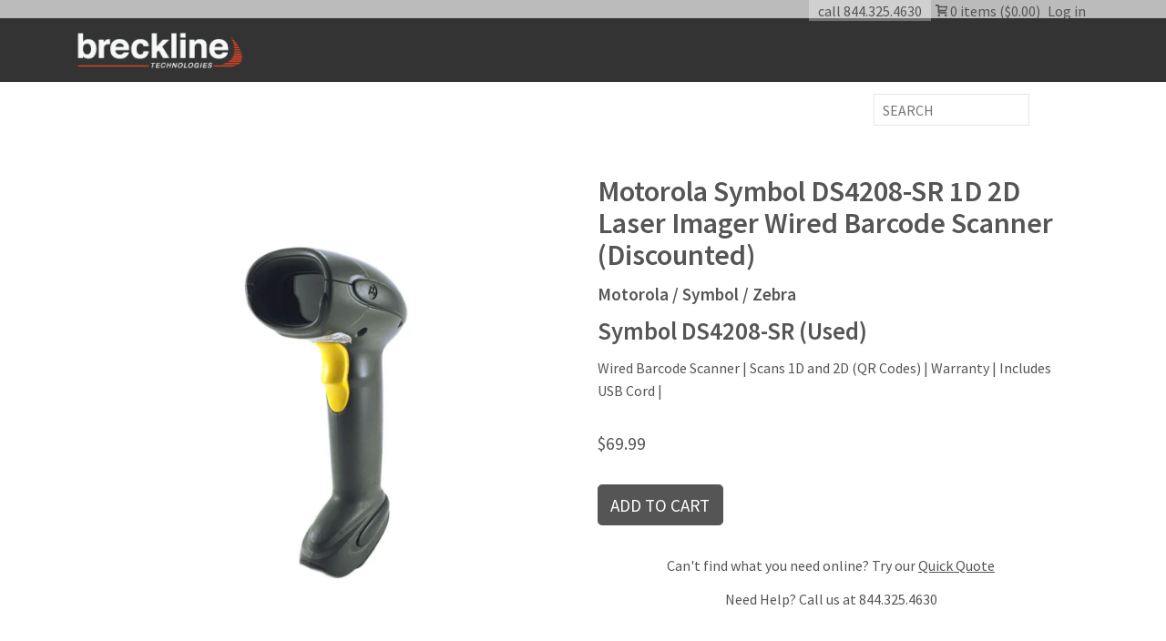

--- FILE ---
content_type: text/html; charset=utf-8
request_url: https://breckline.com/products/motorola-symbol-ds4208-sr-1d-2d-laser-imager-barcode-scanner-discounted
body_size: 13792
content:
<!doctype html>
<!--[if lt IE 7]><html class="no-js lt-ie9 lt-ie8 lt-ie7" lang="en"> <![endif]-->
<!--[if IE 7]><html class="no-js lt-ie9 lt-ie8" lang="en"> <![endif]-->
<!--[if IE 8]><html class="no-js lt-ie9" lang="en"> <![endif]-->
<!--[if IE 9 ]><html class="ie9 no-js"> <![endif]-->
<!--[if (gt IE 9)|!(IE)]><!--> <html class="no-js"> <!--<![endif]-->  
<head>      
  
  <meta charset="utf-8" />
  <!--[if IE]><meta http-equiv='X-UA-Compatible' content='IE=edge,chrome=1' /><![endif]-->

  <title>
 Motorola Symbol DS4208-SR 1D 2D Laser Imager Wired Barcode Scanner (Di &#124; Barcode Scanners, Wireless & Mobile Computers &#124; Breckline Technologies
  </title>

  
  <meta name="description" content="Symbol DS4208-SR (Used) Wired Barcode Scanner | Scans 1D and 2D (QR Codes) | Warranty | Includes USB Cord |" />
  

  <link rel="canonical" href="https://store.breckline.com/products/motorola-symbol-ds4208-sr-1d-2d-laser-imager-barcode-scanner-discounted" />

  <meta name="viewport" content="width=device-width, initial-scale=1" />
  
  
  <meta property="og:type" content="product" />
  <meta property="og:title" content="Motorola Symbol DS4208-SR 1D 2D Laser Imager Wired Barcode Scanner (Discounted)" />
  
  <meta property="og:image" content="http://breckline.com/cdn/shop/products/ls4278-scanner-black_346a1535-0f93-4f85-86d0-3ccabe57f108_grande.jpg?v=1605130274" />
  <meta property="og:image:secure_url" content="https://breckline.com/cdn/shop/products/ls4278-scanner-black_346a1535-0f93-4f85-86d0-3ccabe57f108_grande.jpg?v=1605130274" />
  
  <meta property="og:price:amount" content="69.99" />
  <meta property="og:price:currency" content="USD" />



<meta property="og:description" content="Symbol DS4208-SR (Used) Wired Barcode Scanner | Scans 1D and 2D (QR Codes) | Warranty | Includes USB Cord |" />

<meta property="og:url" content="https://store.breckline.com/products/motorola-symbol-ds4208-sr-1d-2d-laser-imager-barcode-scanner-discounted" />
<meta property="og:site_name" content="Breckline (Barcode) Technologies" />
  
 

  <meta name="twitter:card" content="product" />
  <meta name="twitter:title" content="Motorola Symbol DS4208-SR 1D 2D Laser Imager Wired Barcode Scanner (Discounted)" />
  <meta name="twitter:description" content="Symbol DS4208-SR (Used)Wired Barcode Scanner | Scans 1D and 2D (QR Codes) | Warranty | Includes USB Cord |" />
  <meta name="twitter:image" content="http://breckline.com/cdn/shop/products/ls4278-scanner-black_346a1535-0f93-4f85-86d0-3ccabe57f108_large.jpg?v=1605130274" />
  <meta name="twitter:label1" content="Price" />
  <meta name="twitter:data1" content="$69.99 USD" />
  
  <meta name="twitter:label2" content="Brand" />
  <meta name="twitter:data2" content="Motorola / Symbol / Zebra" />
  


  <script>window.performance && window.performance.mark && window.performance.mark('shopify.content_for_header.start');</script><meta name="google-site-verification" content="6NdC9EO_ZlCcNRzwxrG8kv8q0S5YNMx-0skbNrjsFes">
<meta id="shopify-digital-wallet" name="shopify-digital-wallet" content="/13046289/digital_wallets/dialog">
<meta name="shopify-checkout-api-token" content="e7f7dd86f542022268f2b0c06a7b7661">
<link rel="alternate" type="application/json+oembed" href="https://store.breckline.com/products/motorola-symbol-ds4208-sr-1d-2d-laser-imager-barcode-scanner-discounted.oembed">
<script async="async" src="/checkouts/internal/preloads.js?locale=en-US"></script>
<link rel="preconnect" href="https://shop.app" crossorigin="anonymous">
<script async="async" src="https://shop.app/checkouts/internal/preloads.js?locale=en-US&shop_id=13046289" crossorigin="anonymous"></script>
<script id="shopify-features" type="application/json">{"accessToken":"e7f7dd86f542022268f2b0c06a7b7661","betas":["rich-media-storefront-analytics"],"domain":"breckline.com","predictiveSearch":true,"shopId":13046289,"locale":"en"}</script>
<script>var Shopify = Shopify || {};
Shopify.shop = "brecklinestore.myshopify.com";
Shopify.locale = "en";
Shopify.currency = {"active":"USD","rate":"1.0"};
Shopify.country = "US";
Shopify.theme = {"name":"Breckline-Revised","id":140955123890,"schema_name":null,"schema_version":null,"theme_store_id":null,"role":"main"};
Shopify.theme.handle = "null";
Shopify.theme.style = {"id":null,"handle":null};
Shopify.cdnHost = "breckline.com/cdn";
Shopify.routes = Shopify.routes || {};
Shopify.routes.root = "/";</script>
<script type="module">!function(o){(o.Shopify=o.Shopify||{}).modules=!0}(window);</script>
<script>!function(o){function n(){var o=[];function n(){o.push(Array.prototype.slice.apply(arguments))}return n.q=o,n}var t=o.Shopify=o.Shopify||{};t.loadFeatures=n(),t.autoloadFeatures=n()}(window);</script>
<script>
  window.ShopifyPay = window.ShopifyPay || {};
  window.ShopifyPay.apiHost = "shop.app\/pay";
  window.ShopifyPay.redirectState = null;
</script>
<script id="shop-js-analytics" type="application/json">{"pageType":"product"}</script>
<script defer="defer" async type="module" src="//breckline.com/cdn/shopifycloud/shop-js/modules/v2/client.init-shop-cart-sync_IZsNAliE.en.esm.js"></script>
<script defer="defer" async type="module" src="//breckline.com/cdn/shopifycloud/shop-js/modules/v2/chunk.common_0OUaOowp.esm.js"></script>
<script type="module">
  await import("//breckline.com/cdn/shopifycloud/shop-js/modules/v2/client.init-shop-cart-sync_IZsNAliE.en.esm.js");
await import("//breckline.com/cdn/shopifycloud/shop-js/modules/v2/chunk.common_0OUaOowp.esm.js");

  window.Shopify.SignInWithShop?.initShopCartSync?.({"fedCMEnabled":true,"windoidEnabled":true});

</script>
<script>
  window.Shopify = window.Shopify || {};
  if (!window.Shopify.featureAssets) window.Shopify.featureAssets = {};
  window.Shopify.featureAssets['shop-js'] = {"shop-cart-sync":["modules/v2/client.shop-cart-sync_DLOhI_0X.en.esm.js","modules/v2/chunk.common_0OUaOowp.esm.js"],"init-fed-cm":["modules/v2/client.init-fed-cm_C6YtU0w6.en.esm.js","modules/v2/chunk.common_0OUaOowp.esm.js"],"shop-button":["modules/v2/client.shop-button_BCMx7GTG.en.esm.js","modules/v2/chunk.common_0OUaOowp.esm.js"],"shop-cash-offers":["modules/v2/client.shop-cash-offers_BT26qb5j.en.esm.js","modules/v2/chunk.common_0OUaOowp.esm.js","modules/v2/chunk.modal_CGo_dVj3.esm.js"],"init-windoid":["modules/v2/client.init-windoid_B9PkRMql.en.esm.js","modules/v2/chunk.common_0OUaOowp.esm.js"],"init-shop-email-lookup-coordinator":["modules/v2/client.init-shop-email-lookup-coordinator_DZkqjsbU.en.esm.js","modules/v2/chunk.common_0OUaOowp.esm.js"],"shop-toast-manager":["modules/v2/client.shop-toast-manager_Di2EnuM7.en.esm.js","modules/v2/chunk.common_0OUaOowp.esm.js"],"shop-login-button":["modules/v2/client.shop-login-button_BtqW_SIO.en.esm.js","modules/v2/chunk.common_0OUaOowp.esm.js","modules/v2/chunk.modal_CGo_dVj3.esm.js"],"avatar":["modules/v2/client.avatar_BTnouDA3.en.esm.js"],"pay-button":["modules/v2/client.pay-button_CWa-C9R1.en.esm.js","modules/v2/chunk.common_0OUaOowp.esm.js"],"init-shop-cart-sync":["modules/v2/client.init-shop-cart-sync_IZsNAliE.en.esm.js","modules/v2/chunk.common_0OUaOowp.esm.js"],"init-customer-accounts":["modules/v2/client.init-customer-accounts_DenGwJTU.en.esm.js","modules/v2/client.shop-login-button_BtqW_SIO.en.esm.js","modules/v2/chunk.common_0OUaOowp.esm.js","modules/v2/chunk.modal_CGo_dVj3.esm.js"],"init-shop-for-new-customer-accounts":["modules/v2/client.init-shop-for-new-customer-accounts_JdHXxpS9.en.esm.js","modules/v2/client.shop-login-button_BtqW_SIO.en.esm.js","modules/v2/chunk.common_0OUaOowp.esm.js","modules/v2/chunk.modal_CGo_dVj3.esm.js"],"init-customer-accounts-sign-up":["modules/v2/client.init-customer-accounts-sign-up_D6__K_p8.en.esm.js","modules/v2/client.shop-login-button_BtqW_SIO.en.esm.js","modules/v2/chunk.common_0OUaOowp.esm.js","modules/v2/chunk.modal_CGo_dVj3.esm.js"],"checkout-modal":["modules/v2/client.checkout-modal_C_ZQDY6s.en.esm.js","modules/v2/chunk.common_0OUaOowp.esm.js","modules/v2/chunk.modal_CGo_dVj3.esm.js"],"shop-follow-button":["modules/v2/client.shop-follow-button_XetIsj8l.en.esm.js","modules/v2/chunk.common_0OUaOowp.esm.js","modules/v2/chunk.modal_CGo_dVj3.esm.js"],"lead-capture":["modules/v2/client.lead-capture_DvA72MRN.en.esm.js","modules/v2/chunk.common_0OUaOowp.esm.js","modules/v2/chunk.modal_CGo_dVj3.esm.js"],"shop-login":["modules/v2/client.shop-login_ClXNxyh6.en.esm.js","modules/v2/chunk.common_0OUaOowp.esm.js","modules/v2/chunk.modal_CGo_dVj3.esm.js"],"payment-terms":["modules/v2/client.payment-terms_CNlwjfZz.en.esm.js","modules/v2/chunk.common_0OUaOowp.esm.js","modules/v2/chunk.modal_CGo_dVj3.esm.js"]};
</script>
<script>(function() {
  var isLoaded = false;
  function asyncLoad() {
    if (isLoaded) return;
    isLoaded = true;
    var urls = ["https:\/\/chimpstatic.com\/mcjs-connected\/js\/users\/b5434281b218322d7059e3028\/e18149fe0f1868b1f38756fb0.js?shop=brecklinestore.myshopify.com","https:\/\/formbuilder.hulkapps.com\/skeletopapp.js?shop=brecklinestore.myshopify.com"];
    for (var i = 0; i < urls.length; i++) {
      var s = document.createElement('script');
      s.type = 'text/javascript';
      s.async = true;
      s.src = urls[i];
      var x = document.getElementsByTagName('script')[0];
      x.parentNode.insertBefore(s, x);
    }
  };
  if(window.attachEvent) {
    window.attachEvent('onload', asyncLoad);
  } else {
    window.addEventListener('load', asyncLoad, false);
  }
})();</script>
<script id="__st">var __st={"a":13046289,"offset":-18000,"reqid":"31f3e911-2086-4c82-b09a-8afcc20a8394-1768561110","pageurl":"breckline.com\/products\/motorola-symbol-ds4208-sr-1d-2d-laser-imager-barcode-scanner-discounted","u":"f9a61f79f975","p":"product","rtyp":"product","rid":6076604481714};</script>
<script>window.ShopifyPaypalV4VisibilityTracking = true;</script>
<script id="captcha-bootstrap">!function(){'use strict';const t='contact',e='account',n='new_comment',o=[[t,t],['blogs',n],['comments',n],[t,'customer']],c=[[e,'customer_login'],[e,'guest_login'],[e,'recover_customer_password'],[e,'create_customer']],r=t=>t.map((([t,e])=>`form[action*='/${t}']:not([data-nocaptcha='true']) input[name='form_type'][value='${e}']`)).join(','),a=t=>()=>t?[...document.querySelectorAll(t)].map((t=>t.form)):[];function s(){const t=[...o],e=r(t);return a(e)}const i='password',u='form_key',d=['recaptcha-v3-token','g-recaptcha-response','h-captcha-response',i],f=()=>{try{return window.sessionStorage}catch{return}},m='__shopify_v',_=t=>t.elements[u];function p(t,e,n=!1){try{const o=window.sessionStorage,c=JSON.parse(o.getItem(e)),{data:r}=function(t){const{data:e,action:n}=t;return t[m]||n?{data:e,action:n}:{data:t,action:n}}(c);for(const[e,n]of Object.entries(r))t.elements[e]&&(t.elements[e].value=n);n&&o.removeItem(e)}catch(o){console.error('form repopulation failed',{error:o})}}const l='form_type',E='cptcha';function T(t){t.dataset[E]=!0}const w=window,h=w.document,L='Shopify',v='ce_forms',y='captcha';let A=!1;((t,e)=>{const n=(g='f06e6c50-85a8-45c8-87d0-21a2b65856fe',I='https://cdn.shopify.com/shopifycloud/storefront-forms-hcaptcha/ce_storefront_forms_captcha_hcaptcha.v1.5.2.iife.js',D={infoText:'Protected by hCaptcha',privacyText:'Privacy',termsText:'Terms'},(t,e,n)=>{const o=w[L][v],c=o.bindForm;if(c)return c(t,g,e,D).then(n);var r;o.q.push([[t,g,e,D],n]),r=I,A||(h.body.append(Object.assign(h.createElement('script'),{id:'captcha-provider',async:!0,src:r})),A=!0)});var g,I,D;w[L]=w[L]||{},w[L][v]=w[L][v]||{},w[L][v].q=[],w[L][y]=w[L][y]||{},w[L][y].protect=function(t,e){n(t,void 0,e),T(t)},Object.freeze(w[L][y]),function(t,e,n,w,h,L){const[v,y,A,g]=function(t,e,n){const i=e?o:[],u=t?c:[],d=[...i,...u],f=r(d),m=r(i),_=r(d.filter((([t,e])=>n.includes(e))));return[a(f),a(m),a(_),s()]}(w,h,L),I=t=>{const e=t.target;return e instanceof HTMLFormElement?e:e&&e.form},D=t=>v().includes(t);t.addEventListener('submit',(t=>{const e=I(t);if(!e)return;const n=D(e)&&!e.dataset.hcaptchaBound&&!e.dataset.recaptchaBound,o=_(e),c=g().includes(e)&&(!o||!o.value);(n||c)&&t.preventDefault(),c&&!n&&(function(t){try{if(!f())return;!function(t){const e=f();if(!e)return;const n=_(t);if(!n)return;const o=n.value;o&&e.removeItem(o)}(t);const e=Array.from(Array(32),(()=>Math.random().toString(36)[2])).join('');!function(t,e){_(t)||t.append(Object.assign(document.createElement('input'),{type:'hidden',name:u})),t.elements[u].value=e}(t,e),function(t,e){const n=f();if(!n)return;const o=[...t.querySelectorAll(`input[type='${i}']`)].map((({name:t})=>t)),c=[...d,...o],r={};for(const[a,s]of new FormData(t).entries())c.includes(a)||(r[a]=s);n.setItem(e,JSON.stringify({[m]:1,action:t.action,data:r}))}(t,e)}catch(e){console.error('failed to persist form',e)}}(e),e.submit())}));const S=(t,e)=>{t&&!t.dataset[E]&&(n(t,e.some((e=>e===t))),T(t))};for(const o of['focusin','change'])t.addEventListener(o,(t=>{const e=I(t);D(e)&&S(e,y())}));const B=e.get('form_key'),M=e.get(l),P=B&&M;t.addEventListener('DOMContentLoaded',(()=>{const t=y();if(P)for(const e of t)e.elements[l].value===M&&p(e,B);[...new Set([...A(),...v().filter((t=>'true'===t.dataset.shopifyCaptcha))])].forEach((e=>S(e,t)))}))}(h,new URLSearchParams(w.location.search),n,t,e,['guest_login'])})(!0,!0)}();</script>
<script integrity="sha256-4kQ18oKyAcykRKYeNunJcIwy7WH5gtpwJnB7kiuLZ1E=" data-source-attribution="shopify.loadfeatures" defer="defer" src="//breckline.com/cdn/shopifycloud/storefront/assets/storefront/load_feature-a0a9edcb.js" crossorigin="anonymous"></script>
<script crossorigin="anonymous" defer="defer" src="//breckline.com/cdn/shopifycloud/storefront/assets/shopify_pay/storefront-65b4c6d7.js?v=20250812"></script>
<script data-source-attribution="shopify.dynamic_checkout.dynamic.init">var Shopify=Shopify||{};Shopify.PaymentButton=Shopify.PaymentButton||{isStorefrontPortableWallets:!0,init:function(){window.Shopify.PaymentButton.init=function(){};var t=document.createElement("script");t.src="https://breckline.com/cdn/shopifycloud/portable-wallets/latest/portable-wallets.en.js",t.type="module",document.head.appendChild(t)}};
</script>
<script data-source-attribution="shopify.dynamic_checkout.buyer_consent">
  function portableWalletsHideBuyerConsent(e){var t=document.getElementById("shopify-buyer-consent"),n=document.getElementById("shopify-subscription-policy-button");t&&n&&(t.classList.add("hidden"),t.setAttribute("aria-hidden","true"),n.removeEventListener("click",e))}function portableWalletsShowBuyerConsent(e){var t=document.getElementById("shopify-buyer-consent"),n=document.getElementById("shopify-subscription-policy-button");t&&n&&(t.classList.remove("hidden"),t.removeAttribute("aria-hidden"),n.addEventListener("click",e))}window.Shopify?.PaymentButton&&(window.Shopify.PaymentButton.hideBuyerConsent=portableWalletsHideBuyerConsent,window.Shopify.PaymentButton.showBuyerConsent=portableWalletsShowBuyerConsent);
</script>
<script data-source-attribution="shopify.dynamic_checkout.cart.bootstrap">document.addEventListener("DOMContentLoaded",(function(){function t(){return document.querySelector("shopify-accelerated-checkout-cart, shopify-accelerated-checkout")}if(t())Shopify.PaymentButton.init();else{new MutationObserver((function(e,n){t()&&(Shopify.PaymentButton.init(),n.disconnect())})).observe(document.body,{childList:!0,subtree:!0})}}));
</script>
<link id="shopify-accelerated-checkout-styles" rel="stylesheet" media="screen" href="https://breckline.com/cdn/shopifycloud/portable-wallets/latest/accelerated-checkout-backwards-compat.css" crossorigin="anonymous">
<style id="shopify-accelerated-checkout-cart">
        #shopify-buyer-consent {
  margin-top: 1em;
  display: inline-block;
  width: 100%;
}

#shopify-buyer-consent.hidden {
  display: none;
}

#shopify-subscription-policy-button {
  background: none;
  border: none;
  padding: 0;
  text-decoration: underline;
  font-size: inherit;
  cursor: pointer;
}

#shopify-subscription-policy-button::before {
  box-shadow: none;
}

      </style>

<script>window.performance && window.performance.mark && window.performance.mark('shopify.content_for_header.end');</script>

  <link href="//breckline.com/cdn/shop/t/5/assets/style.scss.css?v=48923919663990280271731520491" rel="stylesheet" type="text/css" media="all" />
  <link href="//breckline.com/cdn/s/global/social/social-icons.css" rel="stylesheet" type="text/css" media="all" />
  <link href="//cdnjs.cloudflare.com/ajax/libs/font-awesome/4.0.3/css/font-awesome.css" rel="stylesheet" type="text/css" media="all" />
  
  <link href="//fonts.googleapis.com/css?family=Source+Sans+Pro:400,600,700,400italic,600italic,700italic" rel="stylesheet" type="text/css" media="all" />

  <!--[if lt IE 9]>
  <script src="//html5shiv.googlecode.com/svn/trunk/html5.js" type="text/javascript"></script>
  <![endif]-->

  <script src="//breckline.com/cdn/shopifycloud/storefront/assets/themes_support/shopify_common-5f594365.js" type="text/javascript"></script>
  
  
  <!-- Additional Shopify helpers that will likely be added to the global shopify_common.js some day soon. -->
  <script src="//breckline.com/cdn/shop/t/5/assets/shopify_common.js?v=14298614452551288571731520071" type="text/javascript"></script>

  <script src="//breckline.com/cdn/shopifycloud/storefront/assets/themes_support/option_selection-b017cd28.js" type="text/javascript"></script>

  <script src="//ajax.googleapis.com/ajax/libs/jquery/1.11.0/jquery.min.js" type="text/javascript"></script>
  <script>jQuery('html').removeClass('no-js').addClass('js');</script>
  
  
  
  <script src="//breckline.com/cdn/shop/t/5/assets/accordion.js?v=21177561540078234081731520071" type="text/javascript"></script>
  
  <link rel="shortcut icon" href="//breckline.com/cdn/shop/t/5/assets/favicon.ico?v=87078362884380540741731520071" type="image/x-icon" />

<link href="https://monorail-edge.shopifysvc.com" rel="dns-prefetch">
<script>(function(){if ("sendBeacon" in navigator && "performance" in window) {try {var session_token_from_headers = performance.getEntriesByType('navigation')[0].serverTiming.find(x => x.name == '_s').description;} catch {var session_token_from_headers = undefined;}var session_cookie_matches = document.cookie.match(/_shopify_s=([^;]*)/);var session_token_from_cookie = session_cookie_matches && session_cookie_matches.length === 2 ? session_cookie_matches[1] : "";var session_token = session_token_from_headers || session_token_from_cookie || "";function handle_abandonment_event(e) {var entries = performance.getEntries().filter(function(entry) {return /monorail-edge.shopifysvc.com/.test(entry.name);});if (!window.abandonment_tracked && entries.length === 0) {window.abandonment_tracked = true;var currentMs = Date.now();var navigation_start = performance.timing.navigationStart;var payload = {shop_id: 13046289,url: window.location.href,navigation_start,duration: currentMs - navigation_start,session_token,page_type: "product"};window.navigator.sendBeacon("https://monorail-edge.shopifysvc.com/v1/produce", JSON.stringify({schema_id: "online_store_buyer_site_abandonment/1.1",payload: payload,metadata: {event_created_at_ms: currentMs,event_sent_at_ms: currentMs}}));}}window.addEventListener('pagehide', handle_abandonment_event);}}());</script>
<script id="web-pixels-manager-setup">(function e(e,d,r,n,o){if(void 0===o&&(o={}),!Boolean(null===(a=null===(i=window.Shopify)||void 0===i?void 0:i.analytics)||void 0===a?void 0:a.replayQueue)){var i,a;window.Shopify=window.Shopify||{};var t=window.Shopify;t.analytics=t.analytics||{};var s=t.analytics;s.replayQueue=[],s.publish=function(e,d,r){return s.replayQueue.push([e,d,r]),!0};try{self.performance.mark("wpm:start")}catch(e){}var l=function(){var e={modern:/Edge?\/(1{2}[4-9]|1[2-9]\d|[2-9]\d{2}|\d{4,})\.\d+(\.\d+|)|Firefox\/(1{2}[4-9]|1[2-9]\d|[2-9]\d{2}|\d{4,})\.\d+(\.\d+|)|Chrom(ium|e)\/(9{2}|\d{3,})\.\d+(\.\d+|)|(Maci|X1{2}).+ Version\/(15\.\d+|(1[6-9]|[2-9]\d|\d{3,})\.\d+)([,.]\d+|)( \(\w+\)|)( Mobile\/\w+|) Safari\/|Chrome.+OPR\/(9{2}|\d{3,})\.\d+\.\d+|(CPU[ +]OS|iPhone[ +]OS|CPU[ +]iPhone|CPU IPhone OS|CPU iPad OS)[ +]+(15[._]\d+|(1[6-9]|[2-9]\d|\d{3,})[._]\d+)([._]\d+|)|Android:?[ /-](13[3-9]|1[4-9]\d|[2-9]\d{2}|\d{4,})(\.\d+|)(\.\d+|)|Android.+Firefox\/(13[5-9]|1[4-9]\d|[2-9]\d{2}|\d{4,})\.\d+(\.\d+|)|Android.+Chrom(ium|e)\/(13[3-9]|1[4-9]\d|[2-9]\d{2}|\d{4,})\.\d+(\.\d+|)|SamsungBrowser\/([2-9]\d|\d{3,})\.\d+/,legacy:/Edge?\/(1[6-9]|[2-9]\d|\d{3,})\.\d+(\.\d+|)|Firefox\/(5[4-9]|[6-9]\d|\d{3,})\.\d+(\.\d+|)|Chrom(ium|e)\/(5[1-9]|[6-9]\d|\d{3,})\.\d+(\.\d+|)([\d.]+$|.*Safari\/(?![\d.]+ Edge\/[\d.]+$))|(Maci|X1{2}).+ Version\/(10\.\d+|(1[1-9]|[2-9]\d|\d{3,})\.\d+)([,.]\d+|)( \(\w+\)|)( Mobile\/\w+|) Safari\/|Chrome.+OPR\/(3[89]|[4-9]\d|\d{3,})\.\d+\.\d+|(CPU[ +]OS|iPhone[ +]OS|CPU[ +]iPhone|CPU IPhone OS|CPU iPad OS)[ +]+(10[._]\d+|(1[1-9]|[2-9]\d|\d{3,})[._]\d+)([._]\d+|)|Android:?[ /-](13[3-9]|1[4-9]\d|[2-9]\d{2}|\d{4,})(\.\d+|)(\.\d+|)|Mobile Safari.+OPR\/([89]\d|\d{3,})\.\d+\.\d+|Android.+Firefox\/(13[5-9]|1[4-9]\d|[2-9]\d{2}|\d{4,})\.\d+(\.\d+|)|Android.+Chrom(ium|e)\/(13[3-9]|1[4-9]\d|[2-9]\d{2}|\d{4,})\.\d+(\.\d+|)|Android.+(UC? ?Browser|UCWEB|U3)[ /]?(15\.([5-9]|\d{2,})|(1[6-9]|[2-9]\d|\d{3,})\.\d+)\.\d+|SamsungBrowser\/(5\.\d+|([6-9]|\d{2,})\.\d+)|Android.+MQ{2}Browser\/(14(\.(9|\d{2,})|)|(1[5-9]|[2-9]\d|\d{3,})(\.\d+|))(\.\d+|)|K[Aa][Ii]OS\/(3\.\d+|([4-9]|\d{2,})\.\d+)(\.\d+|)/},d=e.modern,r=e.legacy,n=navigator.userAgent;return n.match(d)?"modern":n.match(r)?"legacy":"unknown"}(),u="modern"===l?"modern":"legacy",c=(null!=n?n:{modern:"",legacy:""})[u],f=function(e){return[e.baseUrl,"/wpm","/b",e.hashVersion,"modern"===e.buildTarget?"m":"l",".js"].join("")}({baseUrl:d,hashVersion:r,buildTarget:u}),m=function(e){var d=e.version,r=e.bundleTarget,n=e.surface,o=e.pageUrl,i=e.monorailEndpoint;return{emit:function(e){var a=e.status,t=e.errorMsg,s=(new Date).getTime(),l=JSON.stringify({metadata:{event_sent_at_ms:s},events:[{schema_id:"web_pixels_manager_load/3.1",payload:{version:d,bundle_target:r,page_url:o,status:a,surface:n,error_msg:t},metadata:{event_created_at_ms:s}}]});if(!i)return console&&console.warn&&console.warn("[Web Pixels Manager] No Monorail endpoint provided, skipping logging."),!1;try{return self.navigator.sendBeacon.bind(self.navigator)(i,l)}catch(e){}var u=new XMLHttpRequest;try{return u.open("POST",i,!0),u.setRequestHeader("Content-Type","text/plain"),u.send(l),!0}catch(e){return console&&console.warn&&console.warn("[Web Pixels Manager] Got an unhandled error while logging to Monorail."),!1}}}}({version:r,bundleTarget:l,surface:e.surface,pageUrl:self.location.href,monorailEndpoint:e.monorailEndpoint});try{o.browserTarget=l,function(e){var d=e.src,r=e.async,n=void 0===r||r,o=e.onload,i=e.onerror,a=e.sri,t=e.scriptDataAttributes,s=void 0===t?{}:t,l=document.createElement("script"),u=document.querySelector("head"),c=document.querySelector("body");if(l.async=n,l.src=d,a&&(l.integrity=a,l.crossOrigin="anonymous"),s)for(var f in s)if(Object.prototype.hasOwnProperty.call(s,f))try{l.dataset[f]=s[f]}catch(e){}if(o&&l.addEventListener("load",o),i&&l.addEventListener("error",i),u)u.appendChild(l);else{if(!c)throw new Error("Did not find a head or body element to append the script");c.appendChild(l)}}({src:f,async:!0,onload:function(){if(!function(){var e,d;return Boolean(null===(d=null===(e=window.Shopify)||void 0===e?void 0:e.analytics)||void 0===d?void 0:d.initialized)}()){var d=window.webPixelsManager.init(e)||void 0;if(d){var r=window.Shopify.analytics;r.replayQueue.forEach((function(e){var r=e[0],n=e[1],o=e[2];d.publishCustomEvent(r,n,o)})),r.replayQueue=[],r.publish=d.publishCustomEvent,r.visitor=d.visitor,r.initialized=!0}}},onerror:function(){return m.emit({status:"failed",errorMsg:"".concat(f," has failed to load")})},sri:function(e){var d=/^sha384-[A-Za-z0-9+/=]+$/;return"string"==typeof e&&d.test(e)}(c)?c:"",scriptDataAttributes:o}),m.emit({status:"loading"})}catch(e){m.emit({status:"failed",errorMsg:(null==e?void 0:e.message)||"Unknown error"})}}})({shopId: 13046289,storefrontBaseUrl: "https://store.breckline.com",extensionsBaseUrl: "https://extensions.shopifycdn.com/cdn/shopifycloud/web-pixels-manager",monorailEndpoint: "https://monorail-edge.shopifysvc.com/unstable/produce_batch",surface: "storefront-renderer",enabledBetaFlags: ["2dca8a86"],webPixelsConfigList: [{"id":"545161394","configuration":"{\"config\":\"{\\\"pixel_id\\\":\\\"AW-10863083638\\\",\\\"target_country\\\":\\\"US\\\",\\\"gtag_events\\\":[{\\\"type\\\":\\\"search\\\",\\\"action_label\\\":\\\"AW-10863083638\\\/_Q0UCPPqt6YDEPaA9rso\\\"},{\\\"type\\\":\\\"begin_checkout\\\",\\\"action_label\\\":\\\"AW-10863083638\\\/4xY0CPDqt6YDEPaA9rso\\\"},{\\\"type\\\":\\\"view_item\\\",\\\"action_label\\\":[\\\"AW-10863083638\\\/yiV6COrqt6YDEPaA9rso\\\",\\\"MC-WL3QKLND4F\\\"]},{\\\"type\\\":\\\"purchase\\\",\\\"action_label\\\":[\\\"AW-10863083638\\\/awrQCOfqt6YDEPaA9rso\\\",\\\"MC-WL3QKLND4F\\\"]},{\\\"type\\\":\\\"page_view\\\",\\\"action_label\\\":[\\\"AW-10863083638\\\/daiRCOTqt6YDEPaA9rso\\\",\\\"MC-WL3QKLND4F\\\"]},{\\\"type\\\":\\\"add_payment_info\\\",\\\"action_label\\\":\\\"AW-10863083638\\\/_29YCPbqt6YDEPaA9rso\\\"},{\\\"type\\\":\\\"add_to_cart\\\",\\\"action_label\\\":\\\"AW-10863083638\\\/bTM-CO3qt6YDEPaA9rso\\\"}],\\\"enable_monitoring_mode\\\":false}\"}","eventPayloadVersion":"v1","runtimeContext":"OPEN","scriptVersion":"b2a88bafab3e21179ed38636efcd8a93","type":"APP","apiClientId":1780363,"privacyPurposes":[],"dataSharingAdjustments":{"protectedCustomerApprovalScopes":["read_customer_address","read_customer_email","read_customer_name","read_customer_personal_data","read_customer_phone"]}},{"id":"108888242","eventPayloadVersion":"v1","runtimeContext":"LAX","scriptVersion":"1","type":"CUSTOM","privacyPurposes":["ANALYTICS"],"name":"Google Analytics tag (migrated)"},{"id":"shopify-app-pixel","configuration":"{}","eventPayloadVersion":"v1","runtimeContext":"STRICT","scriptVersion":"0450","apiClientId":"shopify-pixel","type":"APP","privacyPurposes":["ANALYTICS","MARKETING"]},{"id":"shopify-custom-pixel","eventPayloadVersion":"v1","runtimeContext":"LAX","scriptVersion":"0450","apiClientId":"shopify-pixel","type":"CUSTOM","privacyPurposes":["ANALYTICS","MARKETING"]}],isMerchantRequest: false,initData: {"shop":{"name":"Breckline (Barcode) Technologies","paymentSettings":{"currencyCode":"USD"},"myshopifyDomain":"brecklinestore.myshopify.com","countryCode":"US","storefrontUrl":"https:\/\/store.breckline.com"},"customer":null,"cart":null,"checkout":null,"productVariants":[{"price":{"amount":69.99,"currencyCode":"USD"},"product":{"title":"Motorola Symbol DS4208-SR 1D 2D Laser Imager Wired Barcode Scanner (Discounted)","vendor":"Motorola \/ Symbol \/ Zebra","id":"6076604481714","untranslatedTitle":"Motorola Symbol DS4208-SR 1D 2D Laser Imager Wired Barcode Scanner (Discounted)","url":"\/products\/motorola-symbol-ds4208-sr-1d-2d-laser-imager-barcode-scanner-discounted","type":"Barcode Scanner"},"id":"37515912282290","image":{"src":"\/\/breckline.com\/cdn\/shop\/products\/ls4278-scanner-black_346a1535-0f93-4f85-86d0-3ccabe57f108.jpg?v=1605130274"},"sku":"SS-UDS4208SR","title":"Default Title","untranslatedTitle":"Default Title"}],"purchasingCompany":null},},"https://breckline.com/cdn","fcfee988w5aeb613cpc8e4bc33m6693e112",{"modern":"","legacy":""},{"shopId":"13046289","storefrontBaseUrl":"https:\/\/store.breckline.com","extensionBaseUrl":"https:\/\/extensions.shopifycdn.com\/cdn\/shopifycloud\/web-pixels-manager","surface":"storefront-renderer","enabledBetaFlags":"[\"2dca8a86\"]","isMerchantRequest":"false","hashVersion":"fcfee988w5aeb613cpc8e4bc33m6693e112","publish":"custom","events":"[[\"page_viewed\",{}],[\"product_viewed\",{\"productVariant\":{\"price\":{\"amount\":69.99,\"currencyCode\":\"USD\"},\"product\":{\"title\":\"Motorola Symbol DS4208-SR 1D 2D Laser Imager Wired Barcode Scanner (Discounted)\",\"vendor\":\"Motorola \/ Symbol \/ Zebra\",\"id\":\"6076604481714\",\"untranslatedTitle\":\"Motorola Symbol DS4208-SR 1D 2D Laser Imager Wired Barcode Scanner (Discounted)\",\"url\":\"\/products\/motorola-symbol-ds4208-sr-1d-2d-laser-imager-barcode-scanner-discounted\",\"type\":\"Barcode Scanner\"},\"id\":\"37515912282290\",\"image\":{\"src\":\"\/\/breckline.com\/cdn\/shop\/products\/ls4278-scanner-black_346a1535-0f93-4f85-86d0-3ccabe57f108.jpg?v=1605130274\"},\"sku\":\"SS-UDS4208SR\",\"title\":\"Default Title\",\"untranslatedTitle\":\"Default Title\"}}]]"});</script><script>
  window.ShopifyAnalytics = window.ShopifyAnalytics || {};
  window.ShopifyAnalytics.meta = window.ShopifyAnalytics.meta || {};
  window.ShopifyAnalytics.meta.currency = 'USD';
  var meta = {"product":{"id":6076604481714,"gid":"gid:\/\/shopify\/Product\/6076604481714","vendor":"Motorola \/ Symbol \/ Zebra","type":"Barcode Scanner","handle":"motorola-symbol-ds4208-sr-1d-2d-laser-imager-barcode-scanner-discounted","variants":[{"id":37515912282290,"price":6999,"name":"Motorola Symbol DS4208-SR 1D 2D Laser Imager Wired Barcode Scanner (Discounted)","public_title":null,"sku":"SS-UDS4208SR"}],"remote":false},"page":{"pageType":"product","resourceType":"product","resourceId":6076604481714,"requestId":"31f3e911-2086-4c82-b09a-8afcc20a8394-1768561110"}};
  for (var attr in meta) {
    window.ShopifyAnalytics.meta[attr] = meta[attr];
  }
</script>
<script class="analytics">
  (function () {
    var customDocumentWrite = function(content) {
      var jquery = null;

      if (window.jQuery) {
        jquery = window.jQuery;
      } else if (window.Checkout && window.Checkout.$) {
        jquery = window.Checkout.$;
      }

      if (jquery) {
        jquery('body').append(content);
      }
    };

    var hasLoggedConversion = function(token) {
      if (token) {
        return document.cookie.indexOf('loggedConversion=' + token) !== -1;
      }
      return false;
    }

    var setCookieIfConversion = function(token) {
      if (token) {
        var twoMonthsFromNow = new Date(Date.now());
        twoMonthsFromNow.setMonth(twoMonthsFromNow.getMonth() + 2);

        document.cookie = 'loggedConversion=' + token + '; expires=' + twoMonthsFromNow;
      }
    }

    var trekkie = window.ShopifyAnalytics.lib = window.trekkie = window.trekkie || [];
    if (trekkie.integrations) {
      return;
    }
    trekkie.methods = [
      'identify',
      'page',
      'ready',
      'track',
      'trackForm',
      'trackLink'
    ];
    trekkie.factory = function(method) {
      return function() {
        var args = Array.prototype.slice.call(arguments);
        args.unshift(method);
        trekkie.push(args);
        return trekkie;
      };
    };
    for (var i = 0; i < trekkie.methods.length; i++) {
      var key = trekkie.methods[i];
      trekkie[key] = trekkie.factory(key);
    }
    trekkie.load = function(config) {
      trekkie.config = config || {};
      trekkie.config.initialDocumentCookie = document.cookie;
      var first = document.getElementsByTagName('script')[0];
      var script = document.createElement('script');
      script.type = 'text/javascript';
      script.onerror = function(e) {
        var scriptFallback = document.createElement('script');
        scriptFallback.type = 'text/javascript';
        scriptFallback.onerror = function(error) {
                var Monorail = {
      produce: function produce(monorailDomain, schemaId, payload) {
        var currentMs = new Date().getTime();
        var event = {
          schema_id: schemaId,
          payload: payload,
          metadata: {
            event_created_at_ms: currentMs,
            event_sent_at_ms: currentMs
          }
        };
        return Monorail.sendRequest("https://" + monorailDomain + "/v1/produce", JSON.stringify(event));
      },
      sendRequest: function sendRequest(endpointUrl, payload) {
        // Try the sendBeacon API
        if (window && window.navigator && typeof window.navigator.sendBeacon === 'function' && typeof window.Blob === 'function' && !Monorail.isIos12()) {
          var blobData = new window.Blob([payload], {
            type: 'text/plain'
          });

          if (window.navigator.sendBeacon(endpointUrl, blobData)) {
            return true;
          } // sendBeacon was not successful

        } // XHR beacon

        var xhr = new XMLHttpRequest();

        try {
          xhr.open('POST', endpointUrl);
          xhr.setRequestHeader('Content-Type', 'text/plain');
          xhr.send(payload);
        } catch (e) {
          console.log(e);
        }

        return false;
      },
      isIos12: function isIos12() {
        return window.navigator.userAgent.lastIndexOf('iPhone; CPU iPhone OS 12_') !== -1 || window.navigator.userAgent.lastIndexOf('iPad; CPU OS 12_') !== -1;
      }
    };
    Monorail.produce('monorail-edge.shopifysvc.com',
      'trekkie_storefront_load_errors/1.1',
      {shop_id: 13046289,
      theme_id: 140955123890,
      app_name: "storefront",
      context_url: window.location.href,
      source_url: "//breckline.com/cdn/s/trekkie.storefront.cd680fe47e6c39ca5d5df5f0a32d569bc48c0f27.min.js"});

        };
        scriptFallback.async = true;
        scriptFallback.src = '//breckline.com/cdn/s/trekkie.storefront.cd680fe47e6c39ca5d5df5f0a32d569bc48c0f27.min.js';
        first.parentNode.insertBefore(scriptFallback, first);
      };
      script.async = true;
      script.src = '//breckline.com/cdn/s/trekkie.storefront.cd680fe47e6c39ca5d5df5f0a32d569bc48c0f27.min.js';
      first.parentNode.insertBefore(script, first);
    };
    trekkie.load(
      {"Trekkie":{"appName":"storefront","development":false,"defaultAttributes":{"shopId":13046289,"isMerchantRequest":null,"themeId":140955123890,"themeCityHash":"14909424669926313166","contentLanguage":"en","currency":"USD","eventMetadataId":"aadda140-0722-46c6-ab88-25a3c24d6625"},"isServerSideCookieWritingEnabled":true,"monorailRegion":"shop_domain","enabledBetaFlags":["65f19447"]},"Session Attribution":{},"S2S":{"facebookCapiEnabled":false,"source":"trekkie-storefront-renderer","apiClientId":580111}}
    );

    var loaded = false;
    trekkie.ready(function() {
      if (loaded) return;
      loaded = true;

      window.ShopifyAnalytics.lib = window.trekkie;

      var originalDocumentWrite = document.write;
      document.write = customDocumentWrite;
      try { window.ShopifyAnalytics.merchantGoogleAnalytics.call(this); } catch(error) {};
      document.write = originalDocumentWrite;

      window.ShopifyAnalytics.lib.page(null,{"pageType":"product","resourceType":"product","resourceId":6076604481714,"requestId":"31f3e911-2086-4c82-b09a-8afcc20a8394-1768561110","shopifyEmitted":true});

      var match = window.location.pathname.match(/checkouts\/(.+)\/(thank_you|post_purchase)/)
      var token = match? match[1]: undefined;
      if (!hasLoggedConversion(token)) {
        setCookieIfConversion(token);
        window.ShopifyAnalytics.lib.track("Viewed Product",{"currency":"USD","variantId":37515912282290,"productId":6076604481714,"productGid":"gid:\/\/shopify\/Product\/6076604481714","name":"Motorola Symbol DS4208-SR 1D 2D Laser Imager Wired Barcode Scanner (Discounted)","price":"69.99","sku":"SS-UDS4208SR","brand":"Motorola \/ Symbol \/ Zebra","variant":null,"category":"Barcode Scanner","nonInteraction":true,"remote":false},undefined,undefined,{"shopifyEmitted":true});
      window.ShopifyAnalytics.lib.track("monorail:\/\/trekkie_storefront_viewed_product\/1.1",{"currency":"USD","variantId":37515912282290,"productId":6076604481714,"productGid":"gid:\/\/shopify\/Product\/6076604481714","name":"Motorola Symbol DS4208-SR 1D 2D Laser Imager Wired Barcode Scanner (Discounted)","price":"69.99","sku":"SS-UDS4208SR","brand":"Motorola \/ Symbol \/ Zebra","variant":null,"category":"Barcode Scanner","nonInteraction":true,"remote":false,"referer":"https:\/\/breckline.com\/products\/motorola-symbol-ds4208-sr-1d-2d-laser-imager-barcode-scanner-discounted"});
      }
    });


        var eventsListenerScript = document.createElement('script');
        eventsListenerScript.async = true;
        eventsListenerScript.src = "//breckline.com/cdn/shopifycloud/storefront/assets/shop_events_listener-3da45d37.js";
        document.getElementsByTagName('head')[0].appendChild(eventsListenerScript);

})();</script>
  <script>
  if (!window.ga || (window.ga && typeof window.ga !== 'function')) {
    window.ga = function ga() {
      (window.ga.q = window.ga.q || []).push(arguments);
      if (window.Shopify && window.Shopify.analytics && typeof window.Shopify.analytics.publish === 'function') {
        window.Shopify.analytics.publish("ga_stub_called", {}, {sendTo: "google_osp_migration"});
      }
      console.error("Shopify's Google Analytics stub called with:", Array.from(arguments), "\nSee https://help.shopify.com/manual/promoting-marketing/pixels/pixel-migration#google for more information.");
    };
    if (window.Shopify && window.Shopify.analytics && typeof window.Shopify.analytics.publish === 'function') {
      window.Shopify.analytics.publish("ga_stub_initialized", {}, {sendTo: "google_osp_migration"});
    }
  }
</script>
<script
  defer
  src="https://breckline.com/cdn/shopifycloud/perf-kit/shopify-perf-kit-3.0.4.min.js"
  data-application="storefront-renderer"
  data-shop-id="13046289"
  data-render-region="gcp-us-central1"
  data-page-type="product"
  data-theme-instance-id="140955123890"
  data-theme-name=""
  data-theme-version=""
  data-monorail-region="shop_domain"
  data-resource-timing-sampling-rate="10"
  data-shs="true"
  data-shs-beacon="true"
  data-shs-export-with-fetch="true"
  data-shs-logs-sample-rate="1"
  data-shs-beacon-endpoint="https://breckline.com/api/collect"
></script>
</head>

<body id="motorola-symbol-ds4208-sr-1d-2d-laser-imager-wired-barcode-scanner-di" class="product motorola-symbol-ds4208-sr-1d-2d-laser-imager-barcode-scanner-discounted  template-product" >

    <header>
    <div class="header-container">
    <div class="topbar ">
      <div class="top-links">
        <div class="top-links-right">
        <div class="cart-link">
          <span class="phone">call 844.325.4630</span>
          <a href="/cart"><img src="//breckline.com/cdn/shop/t/5/assets/cart.svg?v=128794459774841330241731520071" /> 0 items ($0.00)</a>
        </div>
        
        
        <div class="customer-links">
          
            <a href="/account/login" id="customer_login_link">Log in</a>
            
          
        </div>
        
        
        
        </div>
      </div>
    </div><!-- end of .topbar -->
      
      
    
     <div class="navbar">
      <a class="menu-btn"><span></span></a>
      <div class="logo">
      
        
          
          
          
          
                <a href="https://breckline.com/"/><img src="//breckline.com/cdn/shop/t/5/assets/head.png?v=150326572174444793831731520071"/></a>      
          
        </div>

        
        

        <nav role="navigation">
          <ul id="menu-main-menu" class="navigation menu">
            
            
      
          </ul>
        </nav>

        
        
        
       
      
        
		
     </div><!-- end of .navbar --> 
  <div id="searchresults" class="search-joe">
  
  <div class="right">
    <form action="/search" method="get" class="search-form" role="search">
      <input name="q" type="search" id="search-field" placeholder="SEARCH" value="" />
    </form>
  </div>
    </div><!-- end of .header-container -->  
    </header>

  <div class="container">
    
    <div id="main" role="main">
      
      

      
      
      





<div class="product" itemscope itemtype="http://schema.org/Product">
  
  <meta itemprop="url" content="https://store.breckline.com/products/motorola-symbol-ds4208-sr-1d-2d-laser-imager-barcode-scanner-discounted" />
  <meta itemprop="image" content="//breckline.com/cdn/shop/products/ls4278-scanner-black_346a1535-0f93-4f85-86d0-3ccabe57f108_grande.jpg?v=1605130274" />
  
  <form action="/cart/add" method="post" enctype="multipart/form-data">
    
    <div class="product-photos">
  
    
    
      
      <div class="product-photo-container">
        <a href="//breckline.com/cdn/shop/products/ls4278-scanner-black_346a1535-0f93-4f85-86d0-3ccabe57f108_1024x1024.jpg?v=1605130274">
          <img src="//breckline.com/cdn/shop/products/ls4278-scanner-black_346a1535-0f93-4f85-86d0-3ccabe57f108_grande.jpg?v=1605130274" alt="Motorola Symbol DS4208-SR 1D 2D Laser Imager Wired Barcode Scanner (Discounted)" />
        </a>
      </div>

      
    
    

    </div><!-- .product-photos -->
    
    <div class="product-details">
      
      <h1 itemprop="name">Motorola Symbol DS4208-SR 1D 2D Laser Imager Wired Barcode Scanner (Discounted)</h1>
      
    
      
      
      
      <h2 itemprop="brand" class="delta">Motorola / Symbol / Zebra</h2>
     
            
      <div id="product-description" class="rte" itemprop="description">
        <h3>Symbol DS4208-SR (Used)</h3>
<p>Wired Barcode Scanner | Scans 1D and 2D (QR Codes) | Warranty | Includes USB Cord |</p>
<style type="text/css"><!--
td {border: 1px solid #ccc;}br {mso-data-placement:same-cell;}
--></style>
<style type="text/css"></style>
      </div>
      
      
      <div id="shopify-product-reviews" data-id="6076604481714"></div>
      
      <div id="product-price" itemprop="offers" itemscope itemtype="http://schema.org/Offer" class="delta">
        <meta itemprop="priceCurrency" content="USD" />
        
        <link itemprop="availability" href="http://schema.org/InStock" />
        
        <p>
          
          
          <span class="product-price" itemprop="price">$69.99</span>
          
        </p>
      </div>
      
      
             

      <div id="product-variants" class=" hidden">
        <select id="product-select" name="id">
        
          <option selected value="37515912282290">
          Default Title - $69.99
          </option>
        
        </select>
      </div>        
             
      <div id="backorder" class="hidden">
        <p><span id="selected-variant"></span> is back-ordered. We will ship it separately in 10 to 15 days.</p>
      </div>
        
      <div id="product-add">
        <input type="submit" name="add" id="add" class="primary button" value="Add to cart">
      </div>
      <div class="quick-quote">
        <p>Can't find what you need online? Try our <a href="http://www.breckline.com/quick-quote/" target="_blank">Quick Quote</a></p>
        <p>Need Help? Call us at 844.325.4630</p>
      </div>
      
      

    </div><!-- .product-details -->

  </form>

</div>



<script>
  
var selectCallback = function(variant, selector) {

  if (variant) {
    
    // Swap image.
    if (variant.featured_image) {
      var newImage = variant.featured_image; // New image object.
      var mainImageDomEl = jQuery('.product-photo-container img')[0]; // DOM element of main image we need to swap.
      Shopify.Image.switchImage(newImage, mainImageDomEl, switchImage); // Define switchImage (the callback) in your theme's JavaScript file.
    }
    
    // Selected a valid variant that is available.
    if (variant.available) {
          
      // Enabling add to cart button.
      jQuery('#add').removeClass('disabled').prop('disabled', false).val("Add to cart");
    
      // If item is backordered yet can still be ordered, we'll show special message.
      if (variant.inventory_management && variant.inventory_quantity <= 0) {
        jQuery('#selected-variant').html("Motorola Symbol DS4208-SR 1D 2D Laser Imager Wired Barcode Scanner (Discounted)");
        jQuery('#backorder').removeClass("hidden");
      } else {
        jQuery('#backorder').addClass("hidden");
      }
      
    } else {
      // Variant is sold out.
      jQuery('#backorder').addClass('hidden');
      jQuery('#add').val("Sold Out").addClass('disabled').prop('disabled', true);       
    }
    
    // Whether the variant is in stock or not, we can update the price and compare at price.
    if ( variant.compare_at_price > variant.price ) {
      jQuery('#product-price').html('<span class="product-price on-sale">'+ Shopify.formatMoney(variant.price, "${{amount}}") +'</span>'+'&nbsp;<s class="product-compare-price">'+Shopify.formatMoney(variant.compare_at_price, "${{amount}}")+ '</s>');
    } else {
      jQuery('#product-price').html('<span class="product-price">'+ Shopify.formatMoney(variant.price, "${{amount}}") + '</span>' );
    }        

  } else {
    // variant doesn't exist.
    jQuery('#product-price').empty();
    jQuery('#backorder').addClass('hidden');
    jQuery('#add').val("Unavailable").addClass('disabled').prop('disabled', true);
  }

};
  
jQuery(function($) {

  new Shopify.OptionSelectors('product-select', { product: {"id":6076604481714,"title":"Motorola Symbol DS4208-SR 1D 2D Laser Imager Wired Barcode Scanner (Discounted)","handle":"motorola-symbol-ds4208-sr-1d-2d-laser-imager-barcode-scanner-discounted","description":"\u003ch3\u003eSymbol DS4208-SR (Used)\u003c\/h3\u003e\n\u003cp\u003eWired Barcode Scanner | Scans 1D and 2D (QR Codes) | Warranty | Includes USB Cord |\u003c\/p\u003e\n\u003cstyle type=\"text\/css\"\u003e\u003c!--\ntd {border: 1px solid #ccc;}br {mso-data-placement:same-cell;}\n--\u003e\u003c\/style\u003e\n\u003cstyle type=\"text\/css\"\u003e\u003c\/style\u003e","published_at":"2020-11-11T16:32:40-05:00","created_at":"2020-11-11T16:31:11-05:00","vendor":"Motorola \/ Symbol \/ Zebra","type":"Barcode Scanner","tags":[],"price":6999,"price_min":6999,"price_max":6999,"available":true,"price_varies":false,"compare_at_price":null,"compare_at_price_min":0,"compare_at_price_max":0,"compare_at_price_varies":false,"variants":[{"id":37515912282290,"title":"Default Title","option1":"Default Title","option2":null,"option3":null,"sku":"SS-UDS4208SR","requires_shipping":true,"taxable":true,"featured_image":null,"available":true,"name":"Motorola Symbol DS4208-SR 1D 2D Laser Imager Wired Barcode Scanner (Discounted)","public_title":null,"options":["Default Title"],"price":6999,"weight":907,"compare_at_price":null,"inventory_quantity":24,"inventory_management":"shopify","inventory_policy":"deny","barcode":"","requires_selling_plan":false,"selling_plan_allocations":[]}],"images":["\/\/breckline.com\/cdn\/shop\/products\/ls4278-scanner-black_346a1535-0f93-4f85-86d0-3ccabe57f108.jpg?v=1605130274"],"featured_image":"\/\/breckline.com\/cdn\/shop\/products\/ls4278-scanner-black_346a1535-0f93-4f85-86d0-3ccabe57f108.jpg?v=1605130274","options":["Title"],"media":[{"alt":null,"id":14901443297458,"position":1,"preview_image":{"aspect_ratio":1.0,"height":720,"width":720,"src":"\/\/breckline.com\/cdn\/shop\/products\/ls4278-scanner-black_346a1535-0f93-4f85-86d0-3ccabe57f108.jpg?v=1605130274"},"aspect_ratio":1.0,"height":720,"media_type":"image","src":"\/\/breckline.com\/cdn\/shop\/products\/ls4278-scanner-black_346a1535-0f93-4f85-86d0-3ccabe57f108.jpg?v=1605130274","width":720}],"requires_selling_plan":false,"selling_plan_groups":[],"content":"\u003ch3\u003eSymbol DS4208-SR (Used)\u003c\/h3\u003e\n\u003cp\u003eWired Barcode Scanner | Scans 1D and 2D (QR Codes) | Warranty | Includes USB Cord |\u003c\/p\u003e\n\u003cstyle type=\"text\/css\"\u003e\u003c!--\ntd {border: 1px solid #ccc;}br {mso-data-placement:same-cell;}\n--\u003e\u003c\/style\u003e\n\u003cstyle type=\"text\/css\"\u003e\u003c\/style\u003e"}, onVariantSelected: selectCallback, enableHistoryState: true });
  
  // Add label if only one product option and it isn't 'Title'.
  

});

Shopify.Image.preload(["\/\/breckline.com\/cdn\/shop\/products\/ls4278-scanner-black_346a1535-0f93-4f85-86d0-3ccabe57f108.jpg?v=1605130274"], 'grande');
Shopify.Image.preload(["\/\/breckline.com\/cdn\/shop\/products\/ls4278-scanner-black_346a1535-0f93-4f85-86d0-3ccabe57f108.jpg?v=1605130274"], '1024x1024');

</script>


    </div>

    <footer>
  
      
      <p role="navigation">
      
        <a href="/pages/return-policy" title="Return Policy">Return Policy</a>
      
        <a href="/pages/privacy-policy" title="Privacy Policy">Privacy Policy</a>
      
        <a href="/pages/terms-and-conditions" title="Terms and Conditions ">Terms and Conditions </a>
      
        <a href="/pages/contact" title="Contact">Contact</a>
      
        <a href="/pages/faq" title="FAQ">FAQ</a>
      
        <a href="/pages/warranty" title="Warranty">Warranty</a>
      
        <a href="/policies/terms-of-service" title="Terms of Service">Terms of Service</a>
      
        <a href="/policies/refund-policy" title="Refund policy">Refund policy</a>
      
      </p>
      
      
      <div class="social">
        <a href="https://www.facebook.com/Brecklinetechnologies/" target="_blank"><img src="//breckline.com/cdn/shop/t/5/assets/fb.png?v=111374735995875205111731520071"></a>
		<a href="https://twitter.com/brecklinetech" target="_blank"><img src="//breckline.com/cdn/shop/t/5/assets/tw.png?v=12001630239231759251731520071"></a>
		<a href="https://plus.google.com/104454969140395817796" target="_blank"><img src="//breckline.com/cdn/shop/t/5/assets/gp.png?v=96780240823197129821731520071"></a>
      </div>
      
      
	  <div class="payment-types">
        
        <img width="40" src="//breckline.com/cdn/shopifycloud/storefront/assets/payment_icons/american_express-1efdc6a3.svg" />
        
        <img width="40" src="//breckline.com/cdn/shopifycloud/storefront/assets/payment_icons/discover-59880595.svg" />
        
        <img width="40" src="//breckline.com/cdn/shopifycloud/storefront/assets/payment_icons/master-54b5a7ce.svg" />
        
        <img width="40" src="//breckline.com/cdn/shopifycloud/storefront/assets/payment_icons/shopify_pay-925ab76d.svg" />
        
        <img width="40" src="//breckline.com/cdn/shopifycloud/storefront/assets/payment_icons/visa-65d650f7.svg" />
        
      </div>
      
      
      <p role="contentinfo" class="small-print">Breckline Technologies is in no way affiliated with the manufacturers of any products sold on our website.  Breckline Technologies is neither an authorized reseller nor distributor for any manufacturer. Breckline Technologies does NOT guarantee any manufacturer warranty with any product sold by Breckline Technologies.  All warranties and support are provided ONLY by Breckline Technologies.  Some products sold by Breckline Technologies may contain non-genuine parts. Trademarks are the properties of their respective owners. All representations and references to brand names, models or parts on this website are used for informational purposes only and not intended to imply any affiliation with or endorsement by the manufacturer. Breckline Technologies does not permit web scraping of any sort.  All information and images are strictly prohibited from being duplicated, copied, paraphrased, scraped, web scraped, or otherwise used.</p>
      <p role="contentinfo" class="small-print">Copyright &copy; 2026 Breckline Technologies.</p>

    </footer>

    
    <!--[if lt IE 8]>
    <p class="chromeframe">You are using an <strong>outdated</strong> browser. Please <a href="http://browsehappy.com/">upgrade your browser</a> or <a href="http://www.google.com/chromeframe/?redirect=true">activate Google Chrome Frame</a> to improve your experience.</p>
    <![endif]-->
    
  </div><!-- end of #container -->

  <script src="//breckline.com/cdn/shop/t/5/assets/shop.js?v=27446243752585466891731520071" type="text/javascript"></script>
  
  <!-- Google Code for Remarketing Tag -->
<!--------------------------------------------------
Remarketing tags may not be associated with personally identifiable information or placed on pages related to sensitive categories. See more information and instructions on how to setup the tag on: http://google.com/ads/remarketingsetup
--------------------------------------------------->
<script type="text/javascript">
/* <![CDATA[ */
var google_conversion_id = 877496316;
var google_custom_params = window.google_tag_params;
var google_remarketing_only = true;
/* ]]> */
</script>
<script type="text/javascript" src="//www.googleadservices.com/pagead/conversion.js">
</script>
<noscript>
<div style="display:inline;">
<img height="1" width="1" style="border-style:none;" alt="" src="//googleads.g.doubleclick.net/pagead/viewthroughconversion/877496316/?value=0&amp;guid=ON&amp;script=0"/>
</div>
</noscript>


</body>
</html>